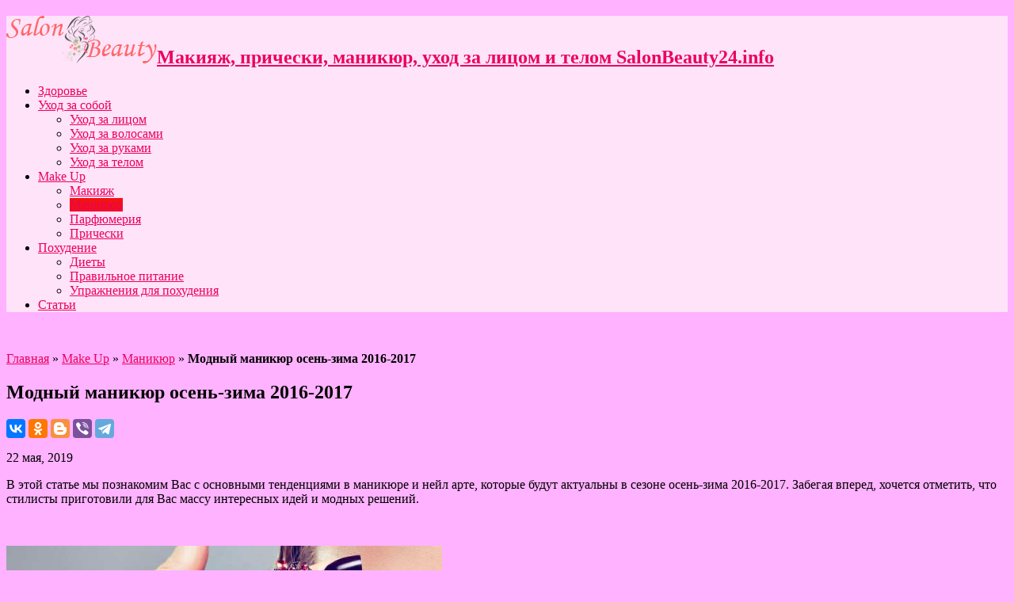

--- FILE ---
content_type: text/html; charset=UTF-8
request_url: https://salonbeauty24.info/modnyj-manikjur-osen-zima-2016-2017/
body_size: 12613
content:

<!DOCTYPE html>
<html lang="ru-RU" prefix="og: http://ogp.me/ns#">
<head>
<meta charset="UTF-8" />
<title>Модный маникюр осень-зима 2016-2017: основные тенденции</title>
<link rel="profile" href="http://gmpg.org/xfn/11" />
<link rel="pingback" href="https://salonbeauty24.info/xmlrpc.php" />
<meta property="og:title" content="Модный маникюр осень-зима 2016-2017"/>
<meta property="og:type" content="article"/>
<meta property="og:description" content="В этой статье мы познакомим Вас с основными тенденциями в маникюре и нейл арте, которые будут актуал..."/>
<meta property="og:url" content="https://salonbeauty24.info/modnyj-manikjur-osen-zima-2016-2017/"/>
<meta property="og:site_name" content="Макияж, прически, маникюр, уход за лицом и телом"/>
<meta property="og:image" content="https://salonbeauty24.info/wp-content/uploads/2019/05/Modnyj-manikyur-osen-zima-2016-2017-660x330.jpg" />

	<!-- This site is optimized with the Yoast SEO plugin v15.7 - https://yoast.com/wordpress/plugins/seo/ -->
	<meta name="description" content="Модный маникюр осень-зима 2016-2017 порадует своей оригинальностью и разнообразием. Некоторые виды дизайна останутся с прошлого сезона. Узнайте какие!" />
	<meta name="robots" content="index, follow, max-snippet:-1, max-image-preview:large, max-video-preview:-1" />
	<link rel="canonical" href="https://salonbeauty24.info/modnyj-manikjur-osen-zima-2016-2017/" />
	<meta property="og:locale" content="ru_RU" />
	<meta property="og:type" content="article" />
	<meta property="og:title" content="Модный маникюр осень-зима 2016-2017: основные тенденции" />
	<meta property="og:description" content="Модный маникюр осень-зима 2016-2017 порадует своей оригинальностью и разнообразием. Некоторые виды дизайна останутся с прошлого сезона. Узнайте какие!" />
	<meta property="og:url" content="https://salonbeauty24.info/modnyj-manikjur-osen-zima-2016-2017/" />
	<meta property="og:site_name" content="Макияж, прически, маникюр, уход за лицом и телом" />
	<meta property="article:published_time" content="2019-05-22T07:22:37+00:00" />
	<meta property="article:modified_time" content="2019-08-29T17:55:54+00:00" />
	<meta property="og:image" content="https://salonbeauty24.info/wp-content/uploads/2019/05/Modnyj-manikyur-osen-zima-2016-2017.jpg" />
	<meta property="og:image:width" content="680" />
	<meta property="og:image:height" content="428" />
	<meta name="twitter:card" content="summary_large_image" />
	<meta name="twitter:label1" content="Написано автором">
	<meta name="twitter:data1" content="Tatyana Luna">
	<script type="application/ld+json" class="yoast-schema-graph">{"@context":"https://schema.org","@graph":[{"@type":["Person","Organization"],"@id":"https://salonbeauty24.info/#/schema/person/7b0ac895c5a07616e878c206095d358c","name":"Tatyana Luna","image":{"@type":"ImageObject","@id":"https://salonbeauty24.info/#personlogo","inLanguage":"ru-RU","url":"https://secure.gravatar.com/avatar/37f4224678acf1a38db42bf966183520?s=96&d=mm&r=g","caption":"Tatyana Luna"},"logo":{"@id":"https://salonbeauty24.info/#personlogo"}},{"@type":"WebSite","@id":"https://salonbeauty24.info/#website","url":"https://salonbeauty24.info/","name":"\u041c\u0430\u043a\u0438\u044f\u0436, \u043f\u0440\u0438\u0447\u0435\u0441\u043a\u0438, \u043c\u0430\u043d\u0438\u043a\u044e\u0440, \u0443\u0445\u043e\u0434 \u0437\u0430 \u043b\u0438\u0446\u043e\u043c \u0438 \u0442\u0435\u043b\u043e\u043c","description":"SalonBeauty24.info","publisher":{"@id":"https://salonbeauty24.info/#/schema/person/7b0ac895c5a07616e878c206095d358c"},"potentialAction":[{"@type":"SearchAction","target":"https://salonbeauty24.info/?s={search_term_string}","query-input":"required name=search_term_string"}],"inLanguage":"ru-RU"},{"@type":"ImageObject","@id":"https://salonbeauty24.info/modnyj-manikjur-osen-zima-2016-2017/#primaryimage","inLanguage":"ru-RU","url":"https://salonbeauty24.info/wp-content/uploads/2019/05/Modnyj-manikyur-osen-zima-2016-2017.jpg","width":680,"height":428,"caption":"\u041c\u043e\u0434\u043d\u044b\u0439 \u043c\u0430\u043d\u0438\u043a\u044e\u0440 \u043e\u0441\u0435\u043d\u044c-\u0437\u0438\u043c\u0430 2016-2017"},{"@type":"WebPage","@id":"https://salonbeauty24.info/modnyj-manikjur-osen-zima-2016-2017/#webpage","url":"https://salonbeauty24.info/modnyj-manikjur-osen-zima-2016-2017/","name":"\u041c\u043e\u0434\u043d\u044b\u0439 \u043c\u0430\u043d\u0438\u043a\u044e\u0440 \u043e\u0441\u0435\u043d\u044c-\u0437\u0438\u043c\u0430 2016-2017: \u043e\u0441\u043d\u043e\u0432\u043d\u044b\u0435 \u0442\u0435\u043d\u0434\u0435\u043d\u0446\u0438\u0438","isPartOf":{"@id":"https://salonbeauty24.info/#website"},"primaryImageOfPage":{"@id":"https://salonbeauty24.info/modnyj-manikjur-osen-zima-2016-2017/#primaryimage"},"datePublished":"2019-05-22T07:22:37+00:00","dateModified":"2019-08-29T17:55:54+00:00","description":"\u041c\u043e\u0434\u043d\u044b\u0439 \u043c\u0430\u043d\u0438\u043a\u044e\u0440 \u043e\u0441\u0435\u043d\u044c-\u0437\u0438\u043c\u0430 2016-2017 \u043f\u043e\u0440\u0430\u0434\u0443\u0435\u0442 \u0441\u0432\u043e\u0435\u0439 \u043e\u0440\u0438\u0433\u0438\u043d\u0430\u043b\u044c\u043d\u043e\u0441\u0442\u044c\u044e \u0438 \u0440\u0430\u0437\u043d\u043e\u043e\u0431\u0440\u0430\u0437\u0438\u0435\u043c. \u041d\u0435\u043a\u043e\u0442\u043e\u0440\u044b\u0435 \u0432\u0438\u0434\u044b \u0434\u0438\u0437\u0430\u0439\u043d\u0430 \u043e\u0441\u0442\u0430\u043d\u0443\u0442\u0441\u044f \u0441 \u043f\u0440\u043e\u0448\u043b\u043e\u0433\u043e \u0441\u0435\u0437\u043e\u043d\u0430. \u0423\u0437\u043d\u0430\u0439\u0442\u0435 \u043a\u0430\u043a\u0438\u0435!","breadcrumb":{"@id":"https://salonbeauty24.info/modnyj-manikjur-osen-zima-2016-2017/#breadcrumb"},"inLanguage":"ru-RU","potentialAction":[{"@type":"ReadAction","target":["https://salonbeauty24.info/modnyj-manikjur-osen-zima-2016-2017/"]}]},{"@type":"BreadcrumbList","@id":"https://salonbeauty24.info/modnyj-manikjur-osen-zima-2016-2017/#breadcrumb","itemListElement":[{"@type":"ListItem","position":1,"item":{"@type":"WebPage","@id":"https://salonbeauty24.info/","url":"https://salonbeauty24.info/","name":"\u0413\u043b\u0430\u0432\u043d\u0430\u044f"}},{"@type":"ListItem","position":2,"item":{"@type":"WebPage","@id":"https://salonbeauty24.info/category/makeup/","url":"https://salonbeauty24.info/category/makeup/","name":"Make Up"}},{"@type":"ListItem","position":3,"item":{"@type":"WebPage","@id":"https://salonbeauty24.info/category/makeup/manikyur/","url":"https://salonbeauty24.info/category/makeup/manikyur/","name":"\u041c\u0430\u043d\u0438\u043a\u044e\u0440"}},{"@type":"ListItem","position":4,"item":{"@type":"WebPage","@id":"https://salonbeauty24.info/modnyj-manikjur-osen-zima-2016-2017/","url":"https://salonbeauty24.info/modnyj-manikjur-osen-zima-2016-2017/","name":"\u041c\u043e\u0434\u043d\u044b\u0439 \u043c\u0430\u043d\u0438\u043a\u044e\u0440 \u043e\u0441\u0435\u043d\u044c-\u0437\u0438\u043c\u0430 2016-2017"}}]},{"@type":"Article","@id":"https://salonbeauty24.info/modnyj-manikjur-osen-zima-2016-2017/#article","isPartOf":{"@id":"https://salonbeauty24.info/modnyj-manikjur-osen-zima-2016-2017/#webpage"},"author":{"@id":"https://salonbeauty24.info/#/schema/person/7b0ac895c5a07616e878c206095d358c"},"headline":"\u041c\u043e\u0434\u043d\u044b\u0439 \u043c\u0430\u043d\u0438\u043a\u044e\u0440 \u043e\u0441\u0435\u043d\u044c-\u0437\u0438\u043c\u0430 2016-2017","datePublished":"2019-05-22T07:22:37+00:00","dateModified":"2019-08-29T17:55:54+00:00","mainEntityOfPage":{"@id":"https://salonbeauty24.info/modnyj-manikjur-osen-zima-2016-2017/#webpage"},"commentCount":0,"publisher":{"@id":"https://salonbeauty24.info/#/schema/person/7b0ac895c5a07616e878c206095d358c"},"image":{"@id":"https://salonbeauty24.info/modnyj-manikjur-osen-zima-2016-2017/#primaryimage"},"keywords":"\u0410\u0441\u043f\u0430\u0440\u043a\u0430\u043c,\u043a\u0440\u0430\u0441\u043d\u044b\u0439 \u043c\u0430\u043d\u0438\u043a\u044e\u0440,\u043c\u0430\u043d\u0438\u043a\u044e\u0440,\u043c\u0430\u043d\u0438\u043a\u044e\u0440 \u0432 \u043f\u0430\u0441\u0442\u0435\u043b\u044c\u043d\u044b\u0445 \u0442\u043e\u043d\u0430\u0445,\u043c\u043e\u0434\u043d\u044b\u0439 \u043c\u0430\u043d\u0438\u043a\u044e\u0440 2017","articleSection":"\u041c\u0430\u043d\u0438\u043a\u044e\u0440","inLanguage":"ru-RU","potentialAction":[{"@type":"CommentAction","name":"Comment","target":["https://salonbeauty24.info/modnyj-manikjur-osen-zima-2016-2017/#respond"]}]},{"@type":"Person","@id":"https://salonbeauty24.info/#/schema/person/7b0ac895c5a07616e878c206095d358c","name":"Tatyana Luna","image":{"@type":"ImageObject","@id":"https://salonbeauty24.info/#personlogo","inLanguage":"ru-RU","url":"https://secure.gravatar.com/avatar/37f4224678acf1a38db42bf966183520?s=96&d=mm&r=g","caption":"Tatyana Luna"}}]}</script>
	<!-- / Yoast SEO plugin. -->


<link rel='dns-prefetch' href='//fonts.googleapis.com' />
<link rel='dns-prefetch' href='//s.w.org' />
<link rel="alternate" type="application/rss+xml" title="Макияж, прически, маникюр, уход за лицом и телом &raquo; Лента" href="https://salonbeauty24.info/feed/" />
<link rel="alternate" type="application/rss+xml" title="Макияж, прически, маникюр, уход за лицом и телом &raquo; Лента комментариев" href="https://salonbeauty24.info/comments/feed/" />
<link rel="alternate" type="application/rss+xml" title="Макияж, прически, маникюр, уход за лицом и телом &raquo; Лента комментариев к &laquo;Модный маникюр осень-зима 2016-2017&raquo;" href="https://salonbeauty24.info/modnyj-manikjur-osen-zima-2016-2017/feed/" />
		<script type="text/javascript">
			window._wpemojiSettings = {"baseUrl":"https:\/\/s.w.org\/images\/core\/emoji\/13.0.1\/72x72\/","ext":".png","svgUrl":"https:\/\/s.w.org\/images\/core\/emoji\/13.0.1\/svg\/","svgExt":".svg","source":{"concatemoji":"https:\/\/salonbeauty24.info\/wp-includes\/js\/wp-emoji-release.min.js?ver=5.6"}};
			!function(e,a,t){var r,n,o,i,p=a.createElement("canvas"),s=p.getContext&&p.getContext("2d");function c(e,t){var a=String.fromCharCode;s.clearRect(0,0,p.width,p.height),s.fillText(a.apply(this,e),0,0);var r=p.toDataURL();return s.clearRect(0,0,p.width,p.height),s.fillText(a.apply(this,t),0,0),r===p.toDataURL()}function l(e){if(!s||!s.fillText)return!1;switch(s.textBaseline="top",s.font="600 32px Arial",e){case"flag":return!c([127987,65039,8205,9895,65039],[127987,65039,8203,9895,65039])&&(!c([55356,56826,55356,56819],[55356,56826,8203,55356,56819])&&!c([55356,57332,56128,56423,56128,56418,56128,56421,56128,56430,56128,56423,56128,56447],[55356,57332,8203,56128,56423,8203,56128,56418,8203,56128,56421,8203,56128,56430,8203,56128,56423,8203,56128,56447]));case"emoji":return!c([55357,56424,8205,55356,57212],[55357,56424,8203,55356,57212])}return!1}function d(e){var t=a.createElement("script");t.src=e,t.defer=t.type="text/javascript",a.getElementsByTagName("head")[0].appendChild(t)}for(i=Array("flag","emoji"),t.supports={everything:!0,everythingExceptFlag:!0},o=0;o<i.length;o++)t.supports[i[o]]=l(i[o]),t.supports.everything=t.supports.everything&&t.supports[i[o]],"flag"!==i[o]&&(t.supports.everythingExceptFlag=t.supports.everythingExceptFlag&&t.supports[i[o]]);t.supports.everythingExceptFlag=t.supports.everythingExceptFlag&&!t.supports.flag,t.DOMReady=!1,t.readyCallback=function(){t.DOMReady=!0},t.supports.everything||(n=function(){t.readyCallback()},a.addEventListener?(a.addEventListener("DOMContentLoaded",n,!1),e.addEventListener("load",n,!1)):(e.attachEvent("onload",n),a.attachEvent("onreadystatechange",function(){"complete"===a.readyState&&t.readyCallback()})),(r=t.source||{}).concatemoji?d(r.concatemoji):r.wpemoji&&r.twemoji&&(d(r.twemoji),d(r.wpemoji)))}(window,document,window._wpemojiSettings);
		</script>
		<style type="text/css">
img.wp-smiley,
img.emoji {
	display: inline !important;
	border: none !important;
	box-shadow: none !important;
	height: 1em !important;
	width: 1em !important;
	margin: 0 .07em !important;
	vertical-align: -0.1em !important;
	background: none !important;
	padding: 0 !important;
}
</style>
	<link rel='stylesheet' id='wp-block-library-css'  href='https://salonbeauty24.info/wp-includes/css/dist/block-library/style.min.css?ver=5.6' type='text/css' media='all' />
<link rel='stylesheet' id='tie-style-css'  href='https://salonbeauty24.info/wp-content/themes/sahifa/style.css?ver=5.6' type='text/css' media='all' />
<link rel='stylesheet' id='Droid+Sans-css'  href='https://fonts.googleapis.com/css?family=Droid+Sans%3Aregular%2C700&#038;ver=5.6' type='text/css' media='all' />
<script type='text/javascript' src='https://salonbeauty24.info/wp-includes/js/jquery/jquery.min.js?ver=3.5.1' id='jquery-core-js'></script>
<script type='text/javascript' src='https://salonbeauty24.info/wp-includes/js/jquery/jquery-migrate.min.js?ver=3.3.2' id='jquery-migrate-js'></script>
<link rel="https://api.w.org/" href="https://salonbeauty24.info/wp-json/" /><link rel="alternate" type="application/json" href="https://salonbeauty24.info/wp-json/wp/v2/posts/165" /><link rel="EditURI" type="application/rsd+xml" title="RSD" href="https://salonbeauty24.info/xmlrpc.php?rsd" />
<link rel="wlwmanifest" type="application/wlwmanifest+xml" href="https://salonbeauty24.info/wp-includes/wlwmanifest.xml" /> 
<meta name="generator" content="WordPress 5.6" />
<link rel="alternate" type="application/json+oembed" href="https://salonbeauty24.info/wp-json/oembed/1.0/embed?url=https%3A%2F%2Fsalonbeauty24.info%2Fmodnyj-manikjur-osen-zima-2016-2017%2F" />
<link rel="alternate" type="text/xml+oembed" href="https://salonbeauty24.info/wp-json/oembed/1.0/embed?url=https%3A%2F%2Fsalonbeauty24.info%2Fmodnyj-manikjur-osen-zima-2016-2017%2F&#038;format=xml" />
<link rel="shortcut icon" href="http://salonbeauty24.info/wp-content/uploads/2019/05/favicon-2.ico" title="Favicon" />	
<!--[if IE]>
<script type="text/javascript">jQuery(document).ready(function (){ jQuery(".menu-item").has("ul").children("a").attr("aria-haspopup", "true");});</script>
<![endif]-->	
<!--[if lt IE 9]>
<script src="https://salonbeauty24.info/wp-content/themes/sahifa/js/html5.js"></script>
<script src="https://salonbeauty24.info/wp-content/themes/sahifa/js/selectivizr-min.js"></script>
<![endif]-->
<!--[if IE 9]>
<link rel="stylesheet" type="text/css" media="all" href="https://salonbeauty24.info/wp-content/themes/sahifa/css/ie9.css" />
<![endif]-->
<!--[if IE 8]>
<link rel="stylesheet" type="text/css" media="all" href="https://salonbeauty24.info/wp-content/themes/sahifa/css/ie8.css" />
<![endif]-->
<!--[if IE 7]>
<link rel="stylesheet" type="text/css" media="all" href="https://salonbeauty24.info/wp-content/themes/sahifa/css/ie7.css" />
<![endif]-->
<script type='text/javascript'>
	/* <![CDATA[ */
	var tievar = {'go_to' : 'Перейти...'};
	var tie = {"ajaxurl":"https://salonbeauty24.info/wp-admin/admin-ajax.php" , "your_rating":"Ваша оценка:"};
	/* ]]> */
</script>
<meta name="viewport" content="width=device-width, initial-scale=1, maximum-scale=1, user-scalable=no" />

<style type="text/css" media="screen"> 
	#main-nav,.cat-box-content,#sidebar .widget-container,.post-listing {border-bottom-color: #ef3636;}
	.search-block .search-button,
	#topcontrol,
	#main-nav ul li.current-menu-item a,
	#main-nav ul li.current-menu-item a:hover,
	#main-nav ul li.current-menu-parent a,
	#main-nav ul li.current-menu-parent a:hover,
	#main-nav ul li.current-page-ancestor a,
	#main-nav ul li.current-page-ancestor a:hover,
	.pagination span.current,
	.share-post span.share-text,
	.flex-control-paging li a.flex-active,
	.ei-slider-thumbs li.ei-slider-element,
	.review-percentage .review-item span span,.review-final-score ,
	.woocommerce span.onsale, .woocommerce-page span.onsale ,
	.woocommerce .widget_price_filter .ui-slider .ui-slider-handle, .woocommerce-page .widget_price_filter .ui-slider .ui-slider-handle  {
		background-color:#ef3636 !important;
	}
	::-webkit-scrollbar-thumb{background-color:#ef3636 !important;}
	footer#theme-footer, .top-nav, .top-nav ul li.current-menu-item:after,#main-nav ul li.mega-menu .mega-menu-block, #main-nav ul ul {border-top-color: #ef3636;}
	.search-block:after {border-right-color:#ef3636;}
	#main-nav ul > li.parent-list:hover > a:after{border-color:transparent transparent #ef3636;}

body {
 background-color: #ffb2ff !important;  background-image : url(https://salonbeauty24.info/wp-content/themes/sahifa/images/patterns/body-bg4.png);background-position: top center;
}
		#main-nav,.cat-box-content,#sidebar .widget-container,.post-listing {border-bottom-color: #f21313;}
	.search-block .search-button,
	#topcontrol,
	#main-nav ul li.current-menu-item a,
	#main-nav ul li.current-menu-item a:hover,
	#main-nav ul li.current-menu-parent a,
	#main-nav ul li.current-menu-parent a:hover,
	#main-nav ul li.current-page-ancestor a,
	#main-nav ul li.current-page-ancestor a:hover,
	.pagination span.current,
	.share-post span.share-text,
	.flex-control-paging li a.flex-active,
	.ei-slider-thumbs li.ei-slider-element,
	.review-percentage .review-item span span,.review-final-score ,
	.woocommerce span.onsale, .woocommerce-page span.onsale ,
	.woocommerce .widget_price_filter .ui-slider .ui-slider-handle, .woocommerce-page .widget_price_filter .ui-slider .ui-slider-handle  {
		background-color:#f21313 !important;
	}
	::-webkit-scrollbar-thumb{background-color:#f21313 !important;}
	footer#theme-footer, .top-nav, .top-nav ul li.current-menu-item:after,#main-nav ul li.mega-menu .mega-menu-block, #main-nav ul ul {border-top-color: #f21313;}
	.search-block:after {border-right-color:#f21313;}
	#main-nav ul > li.parent-list:hover > a:after{border-color:transparent transparent #f21313;}
a {
	color: #eb005e;	}
header#theme-header {background:#ffe3f9      !important;}

</style> 
<!-- Google tag (gtag.js) -->
<script async src="https://www.googletagmanager.com/gtag/js?id=G-FBKVDN9B3D"></script>
<script>
  window.dataLayer = window.dataLayer || [];
  function gtag(){dataLayer.push(arguments);}
  gtag('js', new Date());

  gtag('config', 'G-FBKVDN9B3D');
</script>
<link rel="icon" href="https://salonbeauty24.info/wp-content/uploads/2019/05/favicon.ico" sizes="32x32" />
<link rel="icon" href="https://salonbeauty24.info/wp-content/uploads/2019/05/favicon.ico" sizes="192x192" />
<link rel="apple-touch-icon" href="https://salonbeauty24.info/wp-content/uploads/2019/05/favicon.ico" />
<meta name="msapplication-TileImage" content="https://salonbeauty24.info/wp-content/uploads/2019/05/favicon.ico" />
</head>
<body id="top" class="post-template-default single single-post postid-165 single-format-standard">
	<div class="background-cover"></div>
			<header id="theme-header" class="theme-header">
			
		<div class="header-content">
			<div class="logo">
			<h2>								<a title="Макияж, прически, маникюр, уход за лицом и телом" href="https://salonbeauty24.info/">
					<img src="http://salonbeauty24.info/wp-content/uploads/2019/05/logo.png" alt="Макияж, прически, маникюр, уход за лицом и телом" /><strong>Макияж, прически, маникюр, уход за лицом и телом SalonBeauty24.info</strong>
				</a>
			</h2>			</div><!-- .logo /-->
						<div class="clear"></div>
		</div>	
													<nav id="main-nav">
				<div class="container">
					<div class="main-menu"><ul id="menu-header-menu" class="menu"><li id="menu-item-861" class="menu-item  menu-item-type-taxonomy  menu-item-object-category"><a href="https://salonbeauty24.info/category/zdorove/">Здоровье</a></li>
<li id="menu-item-862" class="menu-item  menu-item-type-taxonomy  menu-item-object-category  menu-item-has-children"><a href="https://salonbeauty24.info/category/uhod-za-soboj/">Уход за собой</a>
<ul class="sub-menu">
	<li id="menu-item-863" class="menu-item  menu-item-type-taxonomy  menu-item-object-category"><a href="https://salonbeauty24.info/category/uhod-za-soboj/uhod-za-litsom/">Уход за лицом</a></li>
	<li id="menu-item-864" class="menu-item  menu-item-type-taxonomy  menu-item-object-category"><a href="https://salonbeauty24.info/category/uhod-za-soboj/uhod-za-volosami/">Уход за волосами</a></li>
	<li id="menu-item-2777" class="menu-item  menu-item-type-taxonomy  menu-item-object-category"><a href="https://salonbeauty24.info/category/uhod-za-soboj/uhod-za-rukami/">Уход за руками</a></li>
	<li id="menu-item-865" class="menu-item  menu-item-type-taxonomy  menu-item-object-category"><a href="https://salonbeauty24.info/category/uhod-za-soboj/uhod-za-telom/">Уход за телом</a></li>
</ul> <!--End Sub Menu-->
</li>
<li id="menu-item-1642" class="menu-item  menu-item-type-taxonomy  menu-item-object-category  current-post-ancestor  menu-item-has-children"><a href="https://salonbeauty24.info/category/makeup/">Make Up</a>
<ul class="sub-menu">
	<li id="menu-item-1643" class="menu-item  menu-item-type-taxonomy  menu-item-object-category"><a href="https://salonbeauty24.info/category/makeup/makiyaj-makeup/">Макияж</a></li>
	<li id="menu-item-867" class="menu-item  menu-item-type-taxonomy  menu-item-object-category  current-post-ancestor  current-menu-parent  current-post-parent"><a href="https://salonbeauty24.info/category/makeup/manikyur/">Маникюр</a></li>
	<li id="menu-item-1645" class="menu-item  menu-item-type-taxonomy  menu-item-object-category"><a href="https://salonbeauty24.info/category/makeup/parfyumeriya/">Парфюмерия</a></li>
	<li id="menu-item-1646" class="menu-item  menu-item-type-taxonomy  menu-item-object-category"><a href="https://salonbeauty24.info/category/makeup/prichesky/">Прически</a></li>
</ul> <!--End Sub Menu-->
</li>
<li id="menu-item-1647" class="menu-item  menu-item-type-taxonomy  menu-item-object-category  menu-item-has-children"><a href="https://salonbeauty24.info/category/pohudenie/">Похудение</a>
<ul class="sub-menu">
	<li id="menu-item-1648" class="menu-item  menu-item-type-taxonomy  menu-item-object-category"><a href="https://salonbeauty24.info/category/pohudenie/diety/">Диеты</a></li>
	<li id="menu-item-1649" class="menu-item  menu-item-type-taxonomy  menu-item-object-category"><a href="https://salonbeauty24.info/category/pohudenie/pravilnoe-pitanie/">Правильное питание</a></li>
	<li id="menu-item-1650" class="menu-item  menu-item-type-taxonomy  menu-item-object-category"><a href="https://salonbeauty24.info/category/pohudenie/uprazhneniya-dlya-pohudeniya/">Упражнения для похудения</a></li>
</ul> <!--End Sub Menu-->
</li>
<li id="menu-item-6059" class="menu-item  menu-item-type-taxonomy  menu-item-object-category"><a href="https://salonbeauty24.info/category/stati/">Статьи</a></li>
</ul></div>									</div>
			</nav><!-- .main-nav /-->
					</header><!-- #header /-->
	
		
	<div id="main-content" class="container">
	    
	    <!--LiveInternet counter--><script type="text/javascript">
document.write('<a href="//www.liveinternet.ru/click" '+
'target="_blank"><img src="//counter.yadro.ru/hit?t52.6;r'+
escape(document.referrer)+((typeof(screen)=='undefined')?'':
';s'+screen.width+'*'+screen.height+'*'+(screen.colorDepth?
screen.colorDepth:screen.pixelDepth))+';u'+escape(document.URL)+
';h'+escape(document.title.substring(0,150))+';'+Math.random()+
'" alt="" title="LiveInternet: показано число просмотров и'+
' посетителей за 24 часа" '+
'border="0" width="0" height="0"><\/a>')
</script><!--/LiveInternet-->


<!-- Yandex.Metrika counter -->
<script type="text/javascript" >
   (function(m,e,t,r,i,k,a){m[i]=m[i]||function(){(m[i].a=m[i].a||[]).push(arguments)};
   m[i].l=1*new Date();k=e.createElement(t),a=e.getElementsByTagName(t)[0],k.async=1,k.src=r,a.parentNode.insertBefore(k,a)})
   (window, document, "script", "https://mc.yandex.ru/metrika/tag.js", "ym");

   ym(34890680, "init", {
        clickmap:true,
        trackLinks:true,
        accurateTrackBounce:true
   });
</script>
<noscript><div><img src="https://mc.yandex.ru/watch/34890680" style="position:absolute; left:-9999px;" alt="" /></div></noscript>
<!-- /Yandex.Metrika counter -->



	<div class="content">
				
					<p id="breadcrumbs"><span><span><a href="https://salonbeauty24.info/">Главная</a> » <span><a href="https://salonbeauty24.info/category/makeup/">Make Up</a> » <span><a href="https://salonbeauty24.info/category/makeup/manikyur/">Маникюр</a> » <strong class="breadcrumb_last" aria-current="page">Модный маникюр осень-зима 2016-2017</strong></span></span></span></span></p>

		
				
			
						
		<article class="post-listing post-165 post type-post status-publish format-standard has-post-thumbnail hentry category-manikyur tag-asparkam tag-krasnyj-manikyur tag-manikyur tag-manikyur-v-pastelnyh-tonah tag-modnyj-manikyur-2017">
			
			<div class="post-inner">
				<h1 class="name post-title entry-title" itemprop="itemReviewed" itemscope itemtype="http://schema.org/Thing"><span itemprop="name">Модный маникюр осень-зима 2016-2017</span></h1>

			<script src="https://yastatic.net/es5-shims/0.0.2/es5-shims.min.js"></script>
<script src="https://yastatic.net/share2/share.js"></script>
<div class="ya-share2" data-services="collections,vkontakte,facebook,odnoklassniki,blogger,viber,telegram"></div>
			
						
<p class="post-meta">
	
		
	<span>22 мая, 2019</span>	
	
</p>
<div class="clear"></div>

				<div class="entry">
										
					<p class="et0gsvu5htynxq77s">В этой статье мы познакомим Вас с основными тенденциями в маникюре и нейл арте, которые будут актуальны в сезоне осень-зима 2016-2017. Забегая вперед, хочется отметить, что стилисты приготовили для Вас массу интересных идей и модных решений.<span id="more-165"></span><span id="more-2081"></span></p>
<p><span class="current"><span class="current"><br />
</span></span></p>
<div class="wp-caption aligncenter" id="attachment_2082" style="width: 560px;"><a href="/wp-content/uploads/2016/05/manikur3.jpg"><img loading="lazy" width="550" height="346" class="wp-image-2082" alt="Модный маникюр осень-зима 2016-2017" src="/wp-content/uploads/2016/05/manikur3.jpg" sizes="(max-width: 550px) 100vw, 550px" srcset="/wp-content/uploads/2016/05/manikur3.jpg 680w, /wp-content/uploads/2016/05/manikur3-300x189.jpg 300w" /></a></p>
<p class="wp-caption-text">Модный маникюр осень-зима 2016-2017</p>
</div>
<p><span class="current"><span class="current"><br />
</span></span></p>
<h1>Модный маникюр 2017 года</h1>
<p><span class="current"><span class="current"><br />
</span></span></p>
<p class="et0gsvu5htynxq77s">Так как большим почетом пользуется все природное и натуральное, то длина маникюра должна быть относительно небольшой. Лучше если ноготки будут сострижены до уровня подушечек пальцев или на пару миллиметров длиннее.  Что касается формы, то в почете закругленная и овальная форма, квадратные и остро подпиленные ноготки остались в прошлом. Так как стилисты стараются сохранить натуральность, то лучше всего покрывать ноготки однотонным лаком. Но не беспокойтесь, и дизайн ногтей встречается на модных подиумах.</p>
<p><span class="current"><span class="current"><br />
</span></span></p>
<div class="wp-caption aligncenter" id="attachment_2083" style="width: 560px;"><a href="/wp-content/uploads/2016/05/modnyy-manikyur-osen-zima.jpg"><img loading="lazy" width="550" height="269" class="wp-image-2083" alt="Модный маникюр 2017 года" src="/wp-content/uploads/2016/05/modnyy-manikyur-osen-zima.jpg" sizes="(max-width: 550px) 100vw, 550px" srcset="/wp-content/uploads/2016/05/modnyy-manikyur-osen-zima.jpg 715w, /wp-content/uploads/2016/05/modnyy-manikyur-osen-zima-300x147.jpg 300w" /></a></p>
<p class="wp-caption-text">Модный маникюр 2017 года</p>
</div>
<p><span class="current"><span class="current"><br />
</span></span></p>
<h2>Французский маникюр</h2>
<p><span class="current"><span class="current"><br />
</span></span></p>
<p class="et0gsvu5htynxq77s">Французский маникюр – можно прировнять к классике, он никогда не выйдет из моды, как туфли-лодочки или платье-футляр. В сезоне осень-зима 2016-2017 наряду с классическим французским маникюром стилисты предложили в качестве основного цвета пастельные тона, а вот полоску оставить традиционно белой.</p>
<p><span class="current"><span class="current"><br />
</span></span></p>
<div class="wp-caption aligncenter" id="attachment_2084" style="width: 560px;"><a href="/wp-content/uploads/2016/05/1-3.jpg"><img loading="lazy" width="550" height="383" class="wp-image-2084" alt="Французский маникюр 2017" src="/wp-content/uploads/2016/05/1-3.jpg" sizes="(max-width: 550px) 100vw, 550px" srcset="/wp-content/uploads/2016/05/1-3.jpg 610w, /wp-content/uploads/2016/05/1-3-300x209.jpg 300w" /></a></p>
<p class="wp-caption-text">Французский маникюр 2017</p>
</div>
<p><span class="current"><span class="current"><br />
</span></span></p>
<div class="wp-caption aligncenter" id="attachment_2085" style="width: 560px;"><a href="/wp-content/uploads/2016/05/2-3.jpg"><img loading="lazy" width="550" height="383" class="wp-image-2085" alt="Французский маникюр осень-зима 2016-2017" src="/wp-content/uploads/2016/05/2-3.jpg" sizes="(max-width: 550px) 100vw, 550px" srcset="/wp-content/uploads/2016/05/2-3.jpg 610w, /wp-content/uploads/2016/05/2-3-300x209.jpg 300w" /></a></p>
<p class="wp-caption-text">Французский маникюр осень-зима 2016-2017</p>
</div>
<p><span class="current"><span class="current"><br />
</span></span></p>
<h2>Леопардовый маникюр</h2>
<p><span class="current"><span class="current"><br />
</span></span></p>
<p class="et0gsvu5htynxq77s">В моду триумфально вернулся леопардовый принт, поэтому он отразился и на маникюре. Вы также можете перенести на ноготки тигровый, змеиный узор или передать цвет шкуры зебры. В этом сезоне очень модный стемпинг (техника создания маникюра) позволит создать идеальный рисунок в домашних условиях. Вы также можете нарисовать узор от руки или воспользоваться специальными наклейками для ногтей.</p>
<p><span class="current"><span class="current"><br />
</span></span></p>
<div class="wp-caption aligncenter" id="attachment_2086" style="width: 560px;"><a href="/wp-content/uploads/2016/05/3-3.jpg"><img loading="lazy" width="550" height="364" class="wp-image-2086" alt="Леопардовый маникюр осень-зима 2016-2017" src="/wp-content/uploads/2016/05/3-3.jpg" sizes="(max-width: 550px) 100vw, 550px" srcset="/wp-content/uploads/2016/05/3-3.jpg 610w, /wp-content/uploads/2016/05/3-3-300x199.jpg 300w" /></a></p>
<p class="wp-caption-text">Леопардовый маникюр осень-зима 2016-2017</p>
</div>
<p><span class="current"><span class="current"><br />
</span></span></p>
<h2>Омбре в пастельных тонах</h2>
<p><span class="current"><span class="current"><br />
</span></span></p>
<p class="et0gsvu5htynxq77s">В моде по-прежнему остается маникюр в стиле омбер. Плавный переход от одного цвета к другому достигается путем нанесения лака с помощью губки. </p>
<p><span class="current"><span class="current"><br />
</span></span></p>
<div class="wp-caption aligncenter" id="attachment_2087" style="width: 560px;"><a href="/wp-content/uploads/2016/05/4-3.jpg"><img loading="lazy" width="550" height="383" class="wp-image-2087" alt="Маникюр в технике амбре 2017" src="/wp-content/uploads/2016/05/4-3.jpg" sizes="(max-width: 550px) 100vw, 550px" srcset="/wp-content/uploads/2016/05/4-3.jpg 610w, /wp-content/uploads/2016/05/4-3-300x209.jpg 300w" /></a></p>
<p class="wp-caption-text">Маникюр в технике амбре 2017</p>
</div>
<p><span class="current"><span class="current"><br />
</span></span></p>
<p class="et0gsvu5htynxq77s">Наряду с плавными переходами, стилисты предлагают модницам полосатый маникюр, который смотрится еще более оригинально и стильно. Для создания такого маникюра Вам потребуются полоски скотча и лаки одного цвета, но разных оттенков.</p>
<p><span class="current"><span class="current"><br />
</span></span></p>
<div class="wp-caption aligncenter" id="attachment_2088" style="width: 560px;"><a href="/wp-content/uploads/2016/05/5.jpg"><img loading="lazy" width="550" height="383" class="wp-image-2088" alt="Полосатый маникюр 2017" src="/wp-content/uploads/2016/05/5.jpg" sizes="(max-width: 550px) 100vw, 550px" srcset="/wp-content/uploads/2016/05/5.jpg 610w, /wp-content/uploads/2016/05/5-300x209.jpg 300w" /></a></p>
<p class="wp-caption-text">Полосатый маникюр 2017</p>
</div>
<p><span class="current"><span class="current"><br />
</span></span></p>
<h2>Маникюр битое стекло</h2>
<p><span class="current"><span class="current"><br />
</span></span></p>
<p class="et0gsvu5htynxq77s">Абсолютной новинкой сезона осень-зима 2016-2017 будет маникюр с эффектом битого стекла или зеркала. Делается такой маникюр с помощью специальной фольги для маникюра и смотрится просто потрясающе. Такой маникюр можно взять на заметку для новогоднего образа.</p>
<p><span class="current"><span class="current"><br />
</span></span></p>
<div class="wp-caption aligncenter" id="attachment_2089" style="width: 560px;"><a href="/wp-content/uploads/2016/05/6-2.jpg"><img loading="lazy" width="550" height="383" class="wp-image-2089" alt="Маникюр битое стекло 2017" src="/wp-content/uploads/2016/05/6-2.jpg" sizes="(max-width: 550px) 100vw, 550px" srcset="/wp-content/uploads/2016/05/6-2.jpg 610w, /wp-content/uploads/2016/05/6-2-300x209.jpg 300w" /></a></p>
<p class="wp-caption-text">Маникюр битое стекло 2017</p>
</div>
<p><span class="current"><span class="current"><br />
</span></span></p>
<h2>Мягкая постель</h2>
<p><span class="current"><span class="current"><br />
</span></span></p>
<p class="et0gsvu5htynxq77s">Так как в моде все натуральное, на полочке с лаками обязательно должны появиться нежные и светлые цвета, практически совпадающие с оттенком Вашей кожи. Вы можете оставить маникюр однотонным или разбавить его блестками на безымянном пальчике.</p>
<p><span class="current"><span class="current"><br />
</span></span></p>
<div class="wp-caption aligncenter" id="attachment_2090" style="width: 560px;"><a href="/wp-content/uploads/2016/05/7-1.jpg"><img loading="lazy" width="550" height="383" class="wp-image-2090" alt="Однотонный маникюр 2017" src="/wp-content/uploads/2016/05/7-1.jpg" sizes="(max-width: 550px) 100vw, 550px" srcset="/wp-content/uploads/2016/05/7-1.jpg 610w, /wp-content/uploads/2016/05/7-1-300x209.jpg 300w" /></a></p>
<p class="wp-caption-text">Однотонный маникюр 2017</p>
</div>
<p><span class="current"><span class="current"><br />
</span></span></p>
<h2>Красный маникюр</h2>
<p><span class="current"><span class="current"><br />
</span></span></p>
<p class="et0gsvu5htynxq77s">Красные ноготки практически никогда не выходили из моды, только немного изменялись оттенки этого цвета. В холодном сезоне будут в моде красный с оттенком малинового и красный с примесью оранжевого оттенка. Стоит отметить, что в моду снова вернулся тренд на сочетание цвета помады на губах и маникюра.</p>
<p><span class="current"><span class="current"><br />
</span></span></p>
<div class="wp-caption aligncenter" id="attachment_2091" style="width: 560px;"><a href="/wp-content/uploads/2016/05/8-1.jpg"><img loading="lazy" width="550" height="383" class="wp-image-2091" alt="Красный маникюр 2017" src="/wp-content/uploads/2016/05/8-1.jpg" sizes="(max-width: 550px) 100vw, 550px" srcset="/wp-content/uploads/2016/05/8-1.jpg 610w, /wp-content/uploads/2016/05/8-1-300x209.jpg 300w" /></a></p>
<p class="wp-caption-text">Красный маникюр 2017</p>
</div>
<p><span class="current"><span class="current"><br />
</span></span></p>
<h2>Маникюр в стиле Negative Space</h2>
<p><span class="current"><span class="current"><br />
</span></span></p>
<p class="et0gsvu5htynxq77s">Вся суть такого маникюра в том, что рисунок наноситься на ноготки, покрытые прозрачным лаком. Сам же рисунок выполняется белым, черным и серебряным лаком. Как правило, это геометрические или цветочные узоры.</p>
<p><span class="current"><span class="current"><br />
</span></span></p>
<div class="wp-caption aligncenter" id="attachment_2092" style="width: 560px;"><a href="/wp-content/uploads/2016/05/9.jpg"><img loading="lazy" width="550" height="383" class="wp-image-2092" alt="Маникюр в стиле Negative Space" src="/wp-content/uploads/2016/05/9.jpg" sizes="(max-width: 550px) 100vw, 550px" srcset="/wp-content/uploads/2016/05/9.jpg 610w, /wp-content/uploads/2016/05/9-300x209.jpg 300w" /></a></p>
<p class="wp-caption-text">Маникюр в стиле Negative Space</p>
</div>
<p><span class="current"><span class="current"><br />
</span></span></p>
<p class="et0gsvu5htynxq77s">На этом наш обзор модного маникюра осень-зима 2016-2017 окончен, как видим, модные решения не так сложны в исполнении, теперь Вы сможете создавать стильный маникюр в домашних условиях.</p>
										
					
									</div><!-- .entry /-->
				
		
				
				<span style="display:none"><a href="https://salonbeauty24.info/tag/asparkam/" rel="tag">Аспаркам</a> <a href="https://salonbeauty24.info/tag/krasnyj-manikyur/" rel="tag">красный маникюр</a> <a href="https://salonbeauty24.info/tag/manikyur/" rel="tag">маникюр</a> <a href="https://salonbeauty24.info/tag/manikyur-v-pastelnyh-tonah/" rel="tag">маникюр в пастельных тонах</a> <a href="https://salonbeauty24.info/tag/modnyj-manikyur-2017/" rel="tag">модный маникюр 2017</a></span>				<span style="display:none" class="updated">2019-05-22</span>
								<div style="display:none" class="vcard author" itemprop="author" itemscope itemtype="http://schema.org/Person"><strong class="fn" itemprop="name"><a href="https://salonbeauty24.info/author/tatyana-luna/" title="Записи Tatyana Luna" rel="author">Tatyana Luna</a></strong></div>
								
				<div class="share-post">
	<span class="share-text">Поделиться !</span>
	<script>
	window.___gcfg = {lang: 'en-US'};
	(function(w, d, s) {
	  function go(){
		var js, fjs = d.getElementsByTagName(s)[0], load = function(url, id) {
		  if (d.getElementById(id)) {return;}
		  js = d.createElement(s); js.src = url; js.id = id;
		  fjs.parentNode.insertBefore(js, fjs);
		};
		load('//connect.facebook.net/en/all.js#xfbml=1', 'fbjssdk');
		load('https://apis.google.com/js/plusone.js', 'gplus1js');
		load('//platform.twitter.com/widgets.js', 'tweetjs');
	  }
	  if (w.addEventListener) { w.addEventListener("load", go, false); }
	  else if (w.attachEvent) { w.attachEvent("onload",go); }
	}(window, document, 'script'));
	</script>
	<ul>			
			<li><a href="https://twitter.com/share" class="twitter-share-button" data-url="https://salonbeauty24.info/modnyj-manikjur-osen-zima-2016-2017/" data-text="Модный маникюр осень-зима 2016-2017" data-via="" data-lang="en">tweet</a></li>
				<li>
			<div class="fb-like" data-href="https://salonbeauty24.info/modnyj-manikjur-osen-zima-2016-2017/" data-send="false" data-layout="button_count" data-width="90" data-show-faces="false"></div>
		</li>
				<li style="width:80px;"><div class="g-plusone" data-size="medium" data-href="https://salonbeauty24.info/modnyj-manikjur-osen-zima-2016-2017/"></div>
		</li>
						<li style="width:80px;"><script type="text/javascript" src="http://assets.pinterest.com/js/pinit.js"></script><a href="http://pinterest.com/pin/create/button/?url=https://salonbeauty24.info/modnyj-manikjur-osen-zima-2016-2017/&amp;media=https://salonbeauty24.info/wp-content/uploads/2019/05/Modnyj-manikyur-osen-zima-2016-2017-660x330.jpg" class="pin-it-button" count-layout="horizontal"><img border="0" src="http://assets.pinterest.com/images/PinExt.png" title="Pin It" /></a></li>
		</ul>
	<div class="clear"></div>
</div> <!-- .share-post -->
			</div><!-- .post-inner -->
		</article><!-- .post-listing -->
		
		
		<div class="e3lan-post">				</div>		
				
		
						
		<div class="post-navigation">
			<div class="post-previous"><a href="https://salonbeauty24.info/aromat-landysha-guerlain-kotoryj-vyhodit-raz-v-godu/" rel="prev"><span>Предыдущие: </span> Аромат ландыша Guerlain, который выходит раз в году</a></div>
			<div class="post-next"><a href="https://salonbeauty24.info/kak-umenshit-appetit-chtoby-pohudet/" rel="next"><span>Следующие:</span> Как уменьшить аппетит, чтобы похудеть?</a></div>
		</div><!-- .post-navigation -->
			
			<section id="related_posts">
		<div class="block-head">
			<h3>Статьи по теме </h3><div class="stripe-line"></div>
		</div>
		<div class="post-listing">
						<div class="related-item">
							
				<h3><a href="https://salonbeauty24.info/manikyur-z-nulya-vash-start/" title="Постоянная ссылка Манікюр з нуля: ваш старт" rel="bookmark">Манікюр з нуля: ваш старт</a></h3>
				<p class="post-meta"><span>19 июля, 2025</span></p>
			</div>
						<div class="related-item">
							
				<h3><a href="https://salonbeauty24.info/vytyazhka-manikyurista-gid-dlya-profi/" title="Постоянная ссылка Вытяжка маникюриста: гид для профи" rel="bookmark">Вытяжка маникюриста: гид для профи</a></h3>
				<p class="post-meta"><span>18 июня, 2025</span></p>
			</div>
						<div class="related-item">
							
				<div class="post-thumbnail">
					<a href="https://salonbeauty24.info/manikyurnij-nabir-universalnij-podarunok/" title="Постоянная ссылка Манікюрний набір: універсальний подарунок" rel="bookmark">
						<img width="272" height="125" src="https://salonbeauty24.info/wp-content/uploads/2024/10/IMG_01-3-272x125.jpg" class="attachment-tie-medium size-tie-medium" alt="Манікюрний набір: універсальний подарунок" loading="lazy" title="Манікюрний набір: універсальний подарунок" />						<span class="overlay-icon"></span>
					</a>
				</div><!-- post-thumbnail /-->
							
				<h3><a href="https://salonbeauty24.info/manikyurnij-nabir-universalnij-podarunok/" title="Постоянная ссылка Манікюрний набір: універсальний подарунок" rel="bookmark">Манікюрний набір: універсальний подарунок</a></h3>
				<p class="post-meta"><span>5 октября, 2024</span></p>
			</div>
						<div class="clear"></div>
		</div>
	</section>
	
		
				<div id="comments">



	<div id="respond" class="comment-respond">
		<h3 id="reply-title" class="comment-reply-title">Оставить комментарий <small><a rel="nofollow" id="cancel-comment-reply-link" href="/modnyj-manikjur-osen-zima-2016-2017/#respond" style="display:none;">Отменить комментарий</a></small></h3><form action="https://salonbeauty24.info/wp-comments-post.php" method="post" id="commentform" class="comment-form"><p class="comment-notes">Ваш email не будет опубликован.Необходимы поля отмечены <span class="required">*</span></p><p class="comment-form-comment"><label for="comment">Комментарий</label> <textarea id="comment" name="comment" cols="45" rows="8" maxlength="65525" required="required"></textarea></p><p class="comment-form-author"><label for="author">Имя</label> <span class="required">*</span><input id="author" name="author" type="text" value="" size="30" aria-required='true' /></p>
<p class="comment-form-email"><label for="email">Email</label> <span class="required">*</span><input id="email" name="email" type="text" value="" size="30" aria-required='true' /></p>
<p class="comment-form-url"><label for="url">Website</label><input id="url" name="url" type="text" value="" size="30" /></p>
<p class="comment-form-cookies-consent"><input id="wp-comment-cookies-consent" name="wp-comment-cookies-consent" type="checkbox" value="yes" /> <label for="wp-comment-cookies-consent">Сохранить моё имя, email и адрес сайта в этом браузере для последующих моих комментариев.</label></p>
<p class="form-submit"><input name="submit" type="submit" id="submit" class="submit" value="Опубликовать комментарий" /> <input type='hidden' name='comment_post_ID' value='165' id='comment_post_ID' />
<input type='hidden' name='comment_parent' id='comment_parent' value='0' />
</p></form>	</div><!-- #respond -->
	
</div><!-- #comments -->
	
	</div><!-- .content -->
<aside id="sidebar">
	<div class="search-widget">
		<form method="get" id="searchform" action="https://salonbeauty24.info/">
			<input type="text" id="s" name="s" value="для поиска введите текст и нажмите ВВОД" onfocus="if (this.value == 'для поиска введите текст и нажмите ВВОД') {this.value = '';}" onblur="if (this.value == '') {this.value = 'для поиска введите текст и нажмите ВВОД';}"  />
		</form>
	</div><!-- .search-widget /-->		
<div id="video-widget-2" class="widget video-widget"><div class="widget-top"><h4>Лучшее Видео		</h4><div class="stripe-line"></div></div>
						<div class="widget-container">		
					<iframe width="100%" height="210" src="http://www.youtube.com/embed/G1ThZKTruUY?rel=0&wmode=opaque" frameborder="0" allowfullscreen></iframe>
				
		
		
	</div></div><!-- .widget /-->
		<div id="recent-posts-2" class="widget widget_recent_entries">
		<div class="widget-top"><h4>Свежие записи</h4><div class="stripe-line"></div></div>
						<div class="widget-container">
		<ul>
											<li>
					<a href="https://salonbeauty24.info/simptomi-ipssh-u-cholovikiv-shho-varto-pereviriti/">Симптоми ІПСШ у чоловіків: що варто перевірити</a>
									</li>
											<li>
					<a href="https://salonbeauty24.info/yak-znajti-nove-kolo-spilkuvannya-pislya-likuvannya-vid-alkogolizmu/">Як знайти нове коло спілкування після лікування від алкоголізму?</a>
									</li>
											<li>
					<a href="https://salonbeauty24.info/estetika-stussy-dlya-ofisnih-budniv/">Естетика Stüssy для офісних буднів</a>
									</li>
											<li>
					<a href="https://salonbeauty24.info/kto-uzhe-rabotaet-s-betatransfer-realnye-istorii-uspeha-v-nutra-gemblinge-dejtinge-i-servisah/">Кто уже работает с BetaTransfer: реальные истории успеха в нутра, гемблинге, дейтинге и сервисах</a>
									</li>
											<li>
					<a href="https://salonbeauty24.info/anatomiya-zolotoj-podveski/">Анатомия золотой подвески</a>
									</li>
					</ul>

		</div></div><!-- .widget /--></aside>	<div class="clear"></div>
</div><!-- .container /-->

<footer id="theme-footer">
	<div id="footer-widget-area" class="footer-3c">

	
	

	
		
	</div><!-- #footer-widget-area -->
	<div class="clear"></div>
</footer><!-- .Footer /-->
				
<div class="clear"></div>
<div class="footer-bottom">
	<div class="container">
		<div class="alignright">
					</div>
				
		<div class="alignleft">
					</div>
		<div class="clear"></div>
	</div><!-- .Container -->
</div><!-- .Footer bottom -->
<div id="fb-root"></div>
<script type='text/javascript' src='https://salonbeauty24.info/wp-content/themes/sahifa/js/tie-scripts.js?ver=5.6' id='tie-scripts-js'></script>
<script type='text/javascript' src='https://salonbeauty24.info/wp-includes/js/comment-reply.min.js?ver=5.6' id='comment-reply-js'></script>
<script type='text/javascript' src='https://salonbeauty24.info/wp-includes/js/wp-embed.min.js?ver=5.6' id='wp-embed-js'></script>
</body>
</html>

--- FILE ---
content_type: text/html; charset=utf-8
request_url: https://accounts.google.com/o/oauth2/postmessageRelay?parent=https%3A%2F%2Fsalonbeauty24.info&jsh=m%3B%2F_%2Fscs%2Fabc-static%2F_%2Fjs%2Fk%3Dgapi.lb.en.2kN9-TZiXrM.O%2Fd%3D1%2Frs%3DAHpOoo_B4hu0FeWRuWHfxnZ3V0WubwN7Qw%2Fm%3D__features__
body_size: 160
content:
<!DOCTYPE html><html><head><title></title><meta http-equiv="content-type" content="text/html; charset=utf-8"><meta http-equiv="X-UA-Compatible" content="IE=edge"><meta name="viewport" content="width=device-width, initial-scale=1, minimum-scale=1, maximum-scale=1, user-scalable=0"><script src='https://ssl.gstatic.com/accounts/o/2580342461-postmessagerelay.js' nonce="2y6kgzv8B82DrlRIdmbOgA"></script></head><body><script type="text/javascript" src="https://apis.google.com/js/rpc:shindig_random.js?onload=init" nonce="2y6kgzv8B82DrlRIdmbOgA"></script></body></html>